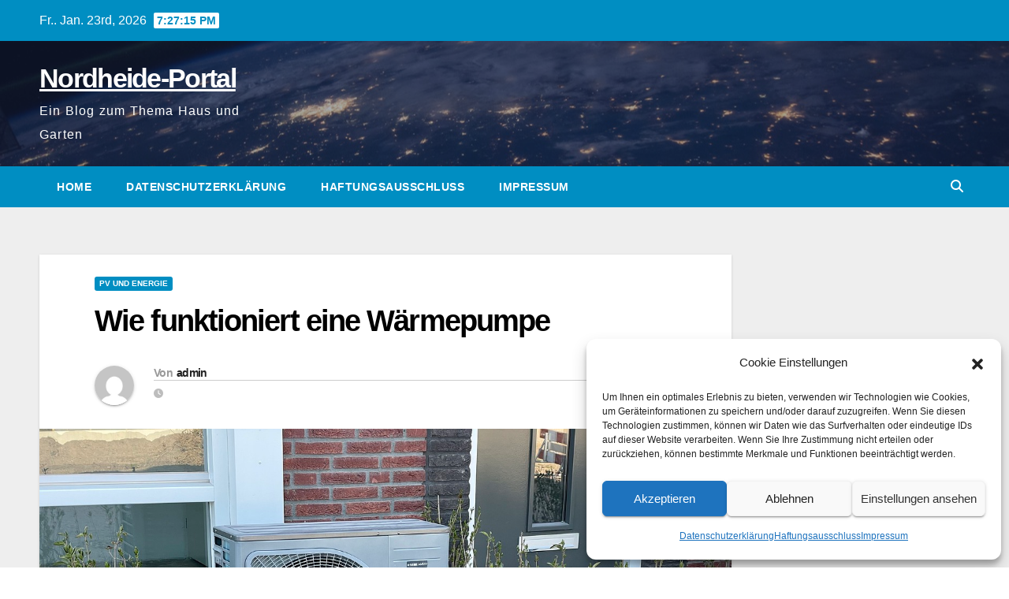

--- FILE ---
content_type: text/html; charset=UTF-8
request_url: https://www.nordheide-portal.de/wie-funktioniert-eine-waermepumpe/
body_size: 18997
content:
<!DOCTYPE html>
<html dir="ltr" lang="de" prefix="og: https://ogp.me/ns#">
<head>
<meta charset="UTF-8">
<meta name="viewport" content="width=device-width, initial-scale=1">
<link rel="profile" href="https://gmpg.org/xfn/11">
<title>Wie funktioniert eine Wärmepumpe - Nordheide-Portal</title>

		<!-- All in One SEO 4.9.3 - aioseo.com -->
	<meta name="description" content="Wärmepumpen sind eine effiziente und umweltfreundliche Technologie zur Bereitstellung von Heizung und Warmwasser in Wohn- und Gewerbegebäuden. Sie nutzen die natürliche Wärmeenergie aus der Umgebungsluft, dem Grundwasser oder dem Erdreich, um Gebäude zu heizen und Warmwasser zu erzeugen." />
	<meta name="robots" content="max-image-preview:large" />
	<meta name="author" content="admin"/>
	<link rel="canonical" href="https://www.nordheide-portal.de/wie-funktioniert-eine-waermepumpe/" />
	<meta name="generator" content="All in One SEO (AIOSEO) 4.9.3" />
		<meta property="og:locale" content="de_DE" />
		<meta property="og:site_name" content="Nordheide-Portal - Ein Blog zum Thema Haus und Garten" />
		<meta property="og:type" content="article" />
		<meta property="og:title" content="Wie funktioniert eine Wärmepumpe - Nordheide-Portal" />
		<meta property="og:description" content="Wärmepumpen sind eine effiziente und umweltfreundliche Technologie zur Bereitstellung von Heizung und Warmwasser in Wohn- und Gewerbegebäuden. Sie nutzen die natürliche Wärmeenergie aus der Umgebungsluft, dem Grundwasser oder dem Erdreich, um Gebäude zu heizen und Warmwasser zu erzeugen." />
		<meta property="og:url" content="https://www.nordheide-portal.de/wie-funktioniert-eine-waermepumpe/" />
		<meta property="article:published_time" content="2023-11-01T11:14:07+00:00" />
		<meta property="article:modified_time" content="2023-11-01T11:14:10+00:00" />
		<meta name="twitter:card" content="summary_large_image" />
		<meta name="twitter:title" content="Wie funktioniert eine Wärmepumpe - Nordheide-Portal" />
		<meta name="twitter:description" content="Wärmepumpen sind eine effiziente und umweltfreundliche Technologie zur Bereitstellung von Heizung und Warmwasser in Wohn- und Gewerbegebäuden. Sie nutzen die natürliche Wärmeenergie aus der Umgebungsluft, dem Grundwasser oder dem Erdreich, um Gebäude zu heizen und Warmwasser zu erzeugen." />
		<script type="application/ld+json" class="aioseo-schema">
			{"@context":"https:\/\/schema.org","@graph":[{"@type":"BlogPosting","@id":"https:\/\/www.nordheide-portal.de\/wie-funktioniert-eine-waermepumpe\/#blogposting","name":"Wie funktioniert eine W\u00e4rmepumpe - Nordheide-Portal","headline":"Wie funktioniert eine W\u00e4rmepumpe","author":{"@id":"https:\/\/www.nordheide-portal.de\/author\/admin\/#author"},"publisher":{"@id":"https:\/\/www.nordheide-portal.de\/#organization"},"image":{"@type":"ImageObject","url":"https:\/\/www.nordheide-portal.de\/wp-content\/uploads\/2023\/11\/heat-pump-6209793_1280-1.jpg","width":1280,"height":960},"datePublished":"2023-11-01T12:14:07+01:00","dateModified":"2023-11-01T12:14:10+01:00","inLanguage":"de-DE","mainEntityOfPage":{"@id":"https:\/\/www.nordheide-portal.de\/wie-funktioniert-eine-waermepumpe\/#webpage"},"isPartOf":{"@id":"https:\/\/www.nordheide-portal.de\/wie-funktioniert-eine-waermepumpe\/#webpage"},"articleSection":"PV und Energie"},{"@type":"BreadcrumbList","@id":"https:\/\/www.nordheide-portal.de\/wie-funktioniert-eine-waermepumpe\/#breadcrumblist","itemListElement":[{"@type":"ListItem","@id":"https:\/\/www.nordheide-portal.de#listItem","position":1,"name":"Home","item":"https:\/\/www.nordheide-portal.de","nextItem":{"@type":"ListItem","@id":"https:\/\/www.nordheide-portal.de\/category\/pv-und-energie\/#listItem","name":"PV und Energie"}},{"@type":"ListItem","@id":"https:\/\/www.nordheide-portal.de\/category\/pv-und-energie\/#listItem","position":2,"name":"PV und Energie","item":"https:\/\/www.nordheide-portal.de\/category\/pv-und-energie\/","nextItem":{"@type":"ListItem","@id":"https:\/\/www.nordheide-portal.de\/wie-funktioniert-eine-waermepumpe\/#listItem","name":"Wie funktioniert eine W\u00e4rmepumpe"},"previousItem":{"@type":"ListItem","@id":"https:\/\/www.nordheide-portal.de#listItem","name":"Home"}},{"@type":"ListItem","@id":"https:\/\/www.nordheide-portal.de\/wie-funktioniert-eine-waermepumpe\/#listItem","position":3,"name":"Wie funktioniert eine W\u00e4rmepumpe","previousItem":{"@type":"ListItem","@id":"https:\/\/www.nordheide-portal.de\/category\/pv-und-energie\/#listItem","name":"PV und Energie"}}]},{"@type":"Organization","@id":"https:\/\/www.nordheide-portal.de\/#organization","name":"Nordheide-Portal","description":"Ein Blog zum Thema Haus und Garten","url":"https:\/\/www.nordheide-portal.de\/"},{"@type":"Person","@id":"https:\/\/www.nordheide-portal.de\/author\/admin\/#author","url":"https:\/\/www.nordheide-portal.de\/author\/admin\/","name":"admin","image":{"@type":"ImageObject","@id":"https:\/\/www.nordheide-portal.de\/wie-funktioniert-eine-waermepumpe\/#authorImage","url":"https:\/\/secure.gravatar.com\/avatar\/614d5d446dd7042b394a17c27fddf6edbb360974d252d1b7dd461e2a213c42af?s=96&d=mm&r=g","width":96,"height":96,"caption":"admin"}},{"@type":"WebPage","@id":"https:\/\/www.nordheide-portal.de\/wie-funktioniert-eine-waermepumpe\/#webpage","url":"https:\/\/www.nordheide-portal.de\/wie-funktioniert-eine-waermepumpe\/","name":"Wie funktioniert eine W\u00e4rmepumpe - Nordheide-Portal","description":"W\u00e4rmepumpen sind eine effiziente und umweltfreundliche Technologie zur Bereitstellung von Heizung und Warmwasser in Wohn- und Gewerbegeb\u00e4uden. Sie nutzen die nat\u00fcrliche W\u00e4rmeenergie aus der Umgebungsluft, dem Grundwasser oder dem Erdreich, um Geb\u00e4ude zu heizen und Warmwasser zu erzeugen.","inLanguage":"de-DE","isPartOf":{"@id":"https:\/\/www.nordheide-portal.de\/#website"},"breadcrumb":{"@id":"https:\/\/www.nordheide-portal.de\/wie-funktioniert-eine-waermepumpe\/#breadcrumblist"},"author":{"@id":"https:\/\/www.nordheide-portal.de\/author\/admin\/#author"},"creator":{"@id":"https:\/\/www.nordheide-portal.de\/author\/admin\/#author"},"image":{"@type":"ImageObject","url":"https:\/\/www.nordheide-portal.de\/wp-content\/uploads\/2023\/11\/heat-pump-6209793_1280-1.jpg","@id":"https:\/\/www.nordheide-portal.de\/wie-funktioniert-eine-waermepumpe\/#mainImage","width":1280,"height":960},"primaryImageOfPage":{"@id":"https:\/\/www.nordheide-portal.de\/wie-funktioniert-eine-waermepumpe\/#mainImage"},"datePublished":"2023-11-01T12:14:07+01:00","dateModified":"2023-11-01T12:14:10+01:00"},{"@type":"WebSite","@id":"https:\/\/www.nordheide-portal.de\/#website","url":"https:\/\/www.nordheide-portal.de\/","name":"Nordheide-Portal","description":"Ein Blog zum Thema Haus und Garten","inLanguage":"de-DE","publisher":{"@id":"https:\/\/www.nordheide-portal.de\/#organization"}}]}
		</script>
		<!-- All in One SEO -->

<link rel='dns-prefetch' href='//fonts.googleapis.com' />
<link rel="alternate" type="application/rss+xml" title="Nordheide-Portal &raquo; Feed" href="https://www.nordheide-portal.de/feed/" />
<link rel="alternate" type="application/rss+xml" title="Nordheide-Portal &raquo; Kommentar-Feed" href="https://www.nordheide-portal.de/comments/feed/" />
<link rel="alternate" title="oEmbed (JSON)" type="application/json+oembed" href="https://www.nordheide-portal.de/wp-json/oembed/1.0/embed?url=https%3A%2F%2Fwww.nordheide-portal.de%2Fwie-funktioniert-eine-waermepumpe%2F" />
<link rel="alternate" title="oEmbed (XML)" type="text/xml+oembed" href="https://www.nordheide-portal.de/wp-json/oembed/1.0/embed?url=https%3A%2F%2Fwww.nordheide-portal.de%2Fwie-funktioniert-eine-waermepumpe%2F&#038;format=xml" />
<style id='wp-img-auto-sizes-contain-inline-css'>
img:is([sizes=auto i],[sizes^="auto," i]){contain-intrinsic-size:3000px 1500px}
/*# sourceURL=wp-img-auto-sizes-contain-inline-css */
</style>
<style id='wp-emoji-styles-inline-css'>

	img.wp-smiley, img.emoji {
		display: inline !important;
		border: none !important;
		box-shadow: none !important;
		height: 1em !important;
		width: 1em !important;
		margin: 0 0.07em !important;
		vertical-align: -0.1em !important;
		background: none !important;
		padding: 0 !important;
	}
/*# sourceURL=wp-emoji-styles-inline-css */
</style>
<style id='wp-block-library-inline-css'>
:root{--wp-block-synced-color:#7a00df;--wp-block-synced-color--rgb:122,0,223;--wp-bound-block-color:var(--wp-block-synced-color);--wp-editor-canvas-background:#ddd;--wp-admin-theme-color:#007cba;--wp-admin-theme-color--rgb:0,124,186;--wp-admin-theme-color-darker-10:#006ba1;--wp-admin-theme-color-darker-10--rgb:0,107,160.5;--wp-admin-theme-color-darker-20:#005a87;--wp-admin-theme-color-darker-20--rgb:0,90,135;--wp-admin-border-width-focus:2px}@media (min-resolution:192dpi){:root{--wp-admin-border-width-focus:1.5px}}.wp-element-button{cursor:pointer}:root .has-very-light-gray-background-color{background-color:#eee}:root .has-very-dark-gray-background-color{background-color:#313131}:root .has-very-light-gray-color{color:#eee}:root .has-very-dark-gray-color{color:#313131}:root .has-vivid-green-cyan-to-vivid-cyan-blue-gradient-background{background:linear-gradient(135deg,#00d084,#0693e3)}:root .has-purple-crush-gradient-background{background:linear-gradient(135deg,#34e2e4,#4721fb 50%,#ab1dfe)}:root .has-hazy-dawn-gradient-background{background:linear-gradient(135deg,#faaca8,#dad0ec)}:root .has-subdued-olive-gradient-background{background:linear-gradient(135deg,#fafae1,#67a671)}:root .has-atomic-cream-gradient-background{background:linear-gradient(135deg,#fdd79a,#004a59)}:root .has-nightshade-gradient-background{background:linear-gradient(135deg,#330968,#31cdcf)}:root .has-midnight-gradient-background{background:linear-gradient(135deg,#020381,#2874fc)}:root{--wp--preset--font-size--normal:16px;--wp--preset--font-size--huge:42px}.has-regular-font-size{font-size:1em}.has-larger-font-size{font-size:2.625em}.has-normal-font-size{font-size:var(--wp--preset--font-size--normal)}.has-huge-font-size{font-size:var(--wp--preset--font-size--huge)}.has-text-align-center{text-align:center}.has-text-align-left{text-align:left}.has-text-align-right{text-align:right}.has-fit-text{white-space:nowrap!important}#end-resizable-editor-section{display:none}.aligncenter{clear:both}.items-justified-left{justify-content:flex-start}.items-justified-center{justify-content:center}.items-justified-right{justify-content:flex-end}.items-justified-space-between{justify-content:space-between}.screen-reader-text{border:0;clip-path:inset(50%);height:1px;margin:-1px;overflow:hidden;padding:0;position:absolute;width:1px;word-wrap:normal!important}.screen-reader-text:focus{background-color:#ddd;clip-path:none;color:#444;display:block;font-size:1em;height:auto;left:5px;line-height:normal;padding:15px 23px 14px;text-decoration:none;top:5px;width:auto;z-index:100000}html :where(.has-border-color){border-style:solid}html :where([style*=border-top-color]){border-top-style:solid}html :where([style*=border-right-color]){border-right-style:solid}html :where([style*=border-bottom-color]){border-bottom-style:solid}html :where([style*=border-left-color]){border-left-style:solid}html :where([style*=border-width]){border-style:solid}html :where([style*=border-top-width]){border-top-style:solid}html :where([style*=border-right-width]){border-right-style:solid}html :where([style*=border-bottom-width]){border-bottom-style:solid}html :where([style*=border-left-width]){border-left-style:solid}html :where(img[class*=wp-image-]){height:auto;max-width:100%}:where(figure){margin:0 0 1em}html :where(.is-position-sticky){--wp-admin--admin-bar--position-offset:var(--wp-admin--admin-bar--height,0px)}@media screen and (max-width:600px){html :where(.is-position-sticky){--wp-admin--admin-bar--position-offset:0px}}

/*# sourceURL=wp-block-library-inline-css */
</style><style id='wp-block-heading-inline-css'>
h1:where(.wp-block-heading).has-background,h2:where(.wp-block-heading).has-background,h3:where(.wp-block-heading).has-background,h4:where(.wp-block-heading).has-background,h5:where(.wp-block-heading).has-background,h6:where(.wp-block-heading).has-background{padding:1.25em 2.375em}h1.has-text-align-left[style*=writing-mode]:where([style*=vertical-lr]),h1.has-text-align-right[style*=writing-mode]:where([style*=vertical-rl]),h2.has-text-align-left[style*=writing-mode]:where([style*=vertical-lr]),h2.has-text-align-right[style*=writing-mode]:where([style*=vertical-rl]),h3.has-text-align-left[style*=writing-mode]:where([style*=vertical-lr]),h3.has-text-align-right[style*=writing-mode]:where([style*=vertical-rl]),h4.has-text-align-left[style*=writing-mode]:where([style*=vertical-lr]),h4.has-text-align-right[style*=writing-mode]:where([style*=vertical-rl]),h5.has-text-align-left[style*=writing-mode]:where([style*=vertical-lr]),h5.has-text-align-right[style*=writing-mode]:where([style*=vertical-rl]),h6.has-text-align-left[style*=writing-mode]:where([style*=vertical-lr]),h6.has-text-align-right[style*=writing-mode]:where([style*=vertical-rl]){rotate:180deg}
/*# sourceURL=https://www.nordheide-portal.de/wp-includes/blocks/heading/style.min.css */
</style>
<style id='wp-block-list-inline-css'>
ol,ul{box-sizing:border-box}:root :where(.wp-block-list.has-background){padding:1.25em 2.375em}
/*# sourceURL=https://www.nordheide-portal.de/wp-includes/blocks/list/style.min.css */
</style>
<style id='wp-block-paragraph-inline-css'>
.is-small-text{font-size:.875em}.is-regular-text{font-size:1em}.is-large-text{font-size:2.25em}.is-larger-text{font-size:3em}.has-drop-cap:not(:focus):first-letter{float:left;font-size:8.4em;font-style:normal;font-weight:100;line-height:.68;margin:.05em .1em 0 0;text-transform:uppercase}body.rtl .has-drop-cap:not(:focus):first-letter{float:none;margin-left:.1em}p.has-drop-cap.has-background{overflow:hidden}:root :where(p.has-background){padding:1.25em 2.375em}:where(p.has-text-color:not(.has-link-color)) a{color:inherit}p.has-text-align-left[style*="writing-mode:vertical-lr"],p.has-text-align-right[style*="writing-mode:vertical-rl"]{rotate:180deg}
/*# sourceURL=https://www.nordheide-portal.de/wp-includes/blocks/paragraph/style.min.css */
</style>
<style id='global-styles-inline-css'>
:root{--wp--preset--aspect-ratio--square: 1;--wp--preset--aspect-ratio--4-3: 4/3;--wp--preset--aspect-ratio--3-4: 3/4;--wp--preset--aspect-ratio--3-2: 3/2;--wp--preset--aspect-ratio--2-3: 2/3;--wp--preset--aspect-ratio--16-9: 16/9;--wp--preset--aspect-ratio--9-16: 9/16;--wp--preset--color--black: #000000;--wp--preset--color--cyan-bluish-gray: #abb8c3;--wp--preset--color--white: #ffffff;--wp--preset--color--pale-pink: #f78da7;--wp--preset--color--vivid-red: #cf2e2e;--wp--preset--color--luminous-vivid-orange: #ff6900;--wp--preset--color--luminous-vivid-amber: #fcb900;--wp--preset--color--light-green-cyan: #7bdcb5;--wp--preset--color--vivid-green-cyan: #00d084;--wp--preset--color--pale-cyan-blue: #8ed1fc;--wp--preset--color--vivid-cyan-blue: #0693e3;--wp--preset--color--vivid-purple: #9b51e0;--wp--preset--gradient--vivid-cyan-blue-to-vivid-purple: linear-gradient(135deg,rgb(6,147,227) 0%,rgb(155,81,224) 100%);--wp--preset--gradient--light-green-cyan-to-vivid-green-cyan: linear-gradient(135deg,rgb(122,220,180) 0%,rgb(0,208,130) 100%);--wp--preset--gradient--luminous-vivid-amber-to-luminous-vivid-orange: linear-gradient(135deg,rgb(252,185,0) 0%,rgb(255,105,0) 100%);--wp--preset--gradient--luminous-vivid-orange-to-vivid-red: linear-gradient(135deg,rgb(255,105,0) 0%,rgb(207,46,46) 100%);--wp--preset--gradient--very-light-gray-to-cyan-bluish-gray: linear-gradient(135deg,rgb(238,238,238) 0%,rgb(169,184,195) 100%);--wp--preset--gradient--cool-to-warm-spectrum: linear-gradient(135deg,rgb(74,234,220) 0%,rgb(151,120,209) 20%,rgb(207,42,186) 40%,rgb(238,44,130) 60%,rgb(251,105,98) 80%,rgb(254,248,76) 100%);--wp--preset--gradient--blush-light-purple: linear-gradient(135deg,rgb(255,206,236) 0%,rgb(152,150,240) 100%);--wp--preset--gradient--blush-bordeaux: linear-gradient(135deg,rgb(254,205,165) 0%,rgb(254,45,45) 50%,rgb(107,0,62) 100%);--wp--preset--gradient--luminous-dusk: linear-gradient(135deg,rgb(255,203,112) 0%,rgb(199,81,192) 50%,rgb(65,88,208) 100%);--wp--preset--gradient--pale-ocean: linear-gradient(135deg,rgb(255,245,203) 0%,rgb(182,227,212) 50%,rgb(51,167,181) 100%);--wp--preset--gradient--electric-grass: linear-gradient(135deg,rgb(202,248,128) 0%,rgb(113,206,126) 100%);--wp--preset--gradient--midnight: linear-gradient(135deg,rgb(2,3,129) 0%,rgb(40,116,252) 100%);--wp--preset--font-size--small: 13px;--wp--preset--font-size--medium: 20px;--wp--preset--font-size--large: 36px;--wp--preset--font-size--x-large: 42px;--wp--preset--spacing--20: 0.44rem;--wp--preset--spacing--30: 0.67rem;--wp--preset--spacing--40: 1rem;--wp--preset--spacing--50: 1.5rem;--wp--preset--spacing--60: 2.25rem;--wp--preset--spacing--70: 3.38rem;--wp--preset--spacing--80: 5.06rem;--wp--preset--shadow--natural: 6px 6px 9px rgba(0, 0, 0, 0.2);--wp--preset--shadow--deep: 12px 12px 50px rgba(0, 0, 0, 0.4);--wp--preset--shadow--sharp: 6px 6px 0px rgba(0, 0, 0, 0.2);--wp--preset--shadow--outlined: 6px 6px 0px -3px rgb(255, 255, 255), 6px 6px rgb(0, 0, 0);--wp--preset--shadow--crisp: 6px 6px 0px rgb(0, 0, 0);}:where(.is-layout-flex){gap: 0.5em;}:where(.is-layout-grid){gap: 0.5em;}body .is-layout-flex{display: flex;}.is-layout-flex{flex-wrap: wrap;align-items: center;}.is-layout-flex > :is(*, div){margin: 0;}body .is-layout-grid{display: grid;}.is-layout-grid > :is(*, div){margin: 0;}:where(.wp-block-columns.is-layout-flex){gap: 2em;}:where(.wp-block-columns.is-layout-grid){gap: 2em;}:where(.wp-block-post-template.is-layout-flex){gap: 1.25em;}:where(.wp-block-post-template.is-layout-grid){gap: 1.25em;}.has-black-color{color: var(--wp--preset--color--black) !important;}.has-cyan-bluish-gray-color{color: var(--wp--preset--color--cyan-bluish-gray) !important;}.has-white-color{color: var(--wp--preset--color--white) !important;}.has-pale-pink-color{color: var(--wp--preset--color--pale-pink) !important;}.has-vivid-red-color{color: var(--wp--preset--color--vivid-red) !important;}.has-luminous-vivid-orange-color{color: var(--wp--preset--color--luminous-vivid-orange) !important;}.has-luminous-vivid-amber-color{color: var(--wp--preset--color--luminous-vivid-amber) !important;}.has-light-green-cyan-color{color: var(--wp--preset--color--light-green-cyan) !important;}.has-vivid-green-cyan-color{color: var(--wp--preset--color--vivid-green-cyan) !important;}.has-pale-cyan-blue-color{color: var(--wp--preset--color--pale-cyan-blue) !important;}.has-vivid-cyan-blue-color{color: var(--wp--preset--color--vivid-cyan-blue) !important;}.has-vivid-purple-color{color: var(--wp--preset--color--vivid-purple) !important;}.has-black-background-color{background-color: var(--wp--preset--color--black) !important;}.has-cyan-bluish-gray-background-color{background-color: var(--wp--preset--color--cyan-bluish-gray) !important;}.has-white-background-color{background-color: var(--wp--preset--color--white) !important;}.has-pale-pink-background-color{background-color: var(--wp--preset--color--pale-pink) !important;}.has-vivid-red-background-color{background-color: var(--wp--preset--color--vivid-red) !important;}.has-luminous-vivid-orange-background-color{background-color: var(--wp--preset--color--luminous-vivid-orange) !important;}.has-luminous-vivid-amber-background-color{background-color: var(--wp--preset--color--luminous-vivid-amber) !important;}.has-light-green-cyan-background-color{background-color: var(--wp--preset--color--light-green-cyan) !important;}.has-vivid-green-cyan-background-color{background-color: var(--wp--preset--color--vivid-green-cyan) !important;}.has-pale-cyan-blue-background-color{background-color: var(--wp--preset--color--pale-cyan-blue) !important;}.has-vivid-cyan-blue-background-color{background-color: var(--wp--preset--color--vivid-cyan-blue) !important;}.has-vivid-purple-background-color{background-color: var(--wp--preset--color--vivid-purple) !important;}.has-black-border-color{border-color: var(--wp--preset--color--black) !important;}.has-cyan-bluish-gray-border-color{border-color: var(--wp--preset--color--cyan-bluish-gray) !important;}.has-white-border-color{border-color: var(--wp--preset--color--white) !important;}.has-pale-pink-border-color{border-color: var(--wp--preset--color--pale-pink) !important;}.has-vivid-red-border-color{border-color: var(--wp--preset--color--vivid-red) !important;}.has-luminous-vivid-orange-border-color{border-color: var(--wp--preset--color--luminous-vivid-orange) !important;}.has-luminous-vivid-amber-border-color{border-color: var(--wp--preset--color--luminous-vivid-amber) !important;}.has-light-green-cyan-border-color{border-color: var(--wp--preset--color--light-green-cyan) !important;}.has-vivid-green-cyan-border-color{border-color: var(--wp--preset--color--vivid-green-cyan) !important;}.has-pale-cyan-blue-border-color{border-color: var(--wp--preset--color--pale-cyan-blue) !important;}.has-vivid-cyan-blue-border-color{border-color: var(--wp--preset--color--vivid-cyan-blue) !important;}.has-vivid-purple-border-color{border-color: var(--wp--preset--color--vivid-purple) !important;}.has-vivid-cyan-blue-to-vivid-purple-gradient-background{background: var(--wp--preset--gradient--vivid-cyan-blue-to-vivid-purple) !important;}.has-light-green-cyan-to-vivid-green-cyan-gradient-background{background: var(--wp--preset--gradient--light-green-cyan-to-vivid-green-cyan) !important;}.has-luminous-vivid-amber-to-luminous-vivid-orange-gradient-background{background: var(--wp--preset--gradient--luminous-vivid-amber-to-luminous-vivid-orange) !important;}.has-luminous-vivid-orange-to-vivid-red-gradient-background{background: var(--wp--preset--gradient--luminous-vivid-orange-to-vivid-red) !important;}.has-very-light-gray-to-cyan-bluish-gray-gradient-background{background: var(--wp--preset--gradient--very-light-gray-to-cyan-bluish-gray) !important;}.has-cool-to-warm-spectrum-gradient-background{background: var(--wp--preset--gradient--cool-to-warm-spectrum) !important;}.has-blush-light-purple-gradient-background{background: var(--wp--preset--gradient--blush-light-purple) !important;}.has-blush-bordeaux-gradient-background{background: var(--wp--preset--gradient--blush-bordeaux) !important;}.has-luminous-dusk-gradient-background{background: var(--wp--preset--gradient--luminous-dusk) !important;}.has-pale-ocean-gradient-background{background: var(--wp--preset--gradient--pale-ocean) !important;}.has-electric-grass-gradient-background{background: var(--wp--preset--gradient--electric-grass) !important;}.has-midnight-gradient-background{background: var(--wp--preset--gradient--midnight) !important;}.has-small-font-size{font-size: var(--wp--preset--font-size--small) !important;}.has-medium-font-size{font-size: var(--wp--preset--font-size--medium) !important;}.has-large-font-size{font-size: var(--wp--preset--font-size--large) !important;}.has-x-large-font-size{font-size: var(--wp--preset--font-size--x-large) !important;}
/*# sourceURL=global-styles-inline-css */
</style>

<style id='classic-theme-styles-inline-css'>
/*! This file is auto-generated */
.wp-block-button__link{color:#fff;background-color:#32373c;border-radius:9999px;box-shadow:none;text-decoration:none;padding:calc(.667em + 2px) calc(1.333em + 2px);font-size:1.125em}.wp-block-file__button{background:#32373c;color:#fff;text-decoration:none}
/*# sourceURL=/wp-includes/css/classic-themes.min.css */
</style>
<link rel='stylesheet' id='cmplz-general-css' href='https://www.nordheide-portal.de/wp-content/plugins/complianz-gdpr/assets/css/cookieblocker.min.css?ver=1714469532' media='all' />
<link data-service="google-fonts" data-category="marketing" rel='stylesheet' id='newsup-fonts-css' data-href='//fonts.googleapis.com/css?family=Montserrat%3A400%2C500%2C700%2C800%7CWork%2BSans%3A300%2C400%2C500%2C600%2C700%2C800%2C900%26display%3Dswap&#038;subset=latin%2Clatin-ext' media='all' />
<link rel='stylesheet' id='bootstrap-css' href='https://www.nordheide-portal.de/wp-content/themes/newsup/css/bootstrap.css?ver=6.9' media='all' />
<link rel='stylesheet' id='newsup-style-css' href='https://www.nordheide-portal.de/wp-content/themes/news-live/style.css?ver=6.9' media='all' />
<link rel='stylesheet' id='font-awesome-5-all-css' href='https://www.nordheide-portal.de/wp-content/themes/newsup/css/font-awesome/css/all.min.css?ver=6.9' media='all' />
<link rel='stylesheet' id='font-awesome-4-shim-css' href='https://www.nordheide-portal.de/wp-content/themes/newsup/css/font-awesome/css/v4-shims.min.css?ver=6.9' media='all' />
<link rel='stylesheet' id='owl-carousel-css' href='https://www.nordheide-portal.de/wp-content/themes/newsup/css/owl.carousel.css?ver=6.9' media='all' />
<link rel='stylesheet' id='smartmenus-css' href='https://www.nordheide-portal.de/wp-content/themes/newsup/css/jquery.smartmenus.bootstrap.css?ver=6.9' media='all' />
<link rel='stylesheet' id='newsup-custom-css-css' href='https://www.nordheide-portal.de/wp-content/themes/newsup/inc/ansar/customize/css/customizer.css?ver=1.0' media='all' />
<link rel='stylesheet' id='newsup-style-parent-css' href='https://www.nordheide-portal.de/wp-content/themes/newsup/style.css?ver=6.9' media='all' />
<link rel='stylesheet' id='newslive-style-css' href='https://www.nordheide-portal.de/wp-content/themes/news-live/style.css?ver=1.0' media='all' />
<link rel='stylesheet' id='newslive-default-css-css' href='https://www.nordheide-portal.de/wp-content/themes/news-live/css/colors/default.css?ver=6.9' media='all' />
<script src="https://www.nordheide-portal.de/wp-includes/js/jquery/jquery.min.js?ver=3.7.1" id="jquery-core-js"></script>
<script src="https://www.nordheide-portal.de/wp-includes/js/jquery/jquery-migrate.min.js?ver=3.4.1" id="jquery-migrate-js"></script>
<script src="https://www.nordheide-portal.de/wp-content/themes/newsup/js/navigation.js?ver=6.9" id="newsup-navigation-js"></script>
<script src="https://www.nordheide-portal.de/wp-content/themes/newsup/js/bootstrap.js?ver=6.9" id="bootstrap-js"></script>
<script src="https://www.nordheide-portal.de/wp-content/themes/newsup/js/owl.carousel.min.js?ver=6.9" id="owl-carousel-min-js"></script>
<script src="https://www.nordheide-portal.de/wp-content/themes/newsup/js/jquery.smartmenus.js?ver=6.9" id="smartmenus-js-js"></script>
<script src="https://www.nordheide-portal.de/wp-content/themes/newsup/js/jquery.smartmenus.bootstrap.js?ver=6.9" id="bootstrap-smartmenus-js-js"></script>
<script src="https://www.nordheide-portal.de/wp-content/themes/newsup/js/jquery.marquee.js?ver=6.9" id="newsup-marquee-js-js"></script>
<script src="https://www.nordheide-portal.de/wp-content/themes/newsup/js/main.js?ver=6.9" id="newsup-main-js-js"></script>
<link rel="https://api.w.org/" href="https://www.nordheide-portal.de/wp-json/" /><link rel="alternate" title="JSON" type="application/json" href="https://www.nordheide-portal.de/wp-json/wp/v2/posts/184" /><link rel="EditURI" type="application/rsd+xml" title="RSD" href="https://www.nordheide-portal.de/xmlrpc.php?rsd" />
<meta name="generator" content="WordPress 6.9" />
<link rel='shortlink' href='https://www.nordheide-portal.de/?p=184' />
<script type="text/javascript">
(function(url){
	if(/(?:Chrome\/26\.0\.1410\.63 Safari\/537\.31|WordfenceTestMonBot)/.test(navigator.userAgent)){ return; }
	var addEvent = function(evt, handler) {
		if (window.addEventListener) {
			document.addEventListener(evt, handler, false);
		} else if (window.attachEvent) {
			document.attachEvent('on' + evt, handler);
		}
	};
	var removeEvent = function(evt, handler) {
		if (window.removeEventListener) {
			document.removeEventListener(evt, handler, false);
		} else if (window.detachEvent) {
			document.detachEvent('on' + evt, handler);
		}
	};
	var evts = 'contextmenu dblclick drag dragend dragenter dragleave dragover dragstart drop keydown keypress keyup mousedown mousemove mouseout mouseover mouseup mousewheel scroll'.split(' ');
	var logHuman = function() {
		if (window.wfLogHumanRan) { return; }
		window.wfLogHumanRan = true;
		var wfscr = document.createElement('script');
		wfscr.type = 'text/javascript';
		wfscr.async = true;
		wfscr.src = url + '&r=' + Math.random();
		(document.getElementsByTagName('head')[0]||document.getElementsByTagName('body')[0]).appendChild(wfscr);
		for (var i = 0; i < evts.length; i++) {
			removeEvent(evts[i], logHuman);
		}
	};
	for (var i = 0; i < evts.length; i++) {
		addEvent(evts[i], logHuman);
	}
})('//www.nordheide-portal.de/?wordfence_lh=1&hid=106A32903D85063C112F18068CA99903');
</script>			<style>.cmplz-hidden {
					display: none !important;
				}</style> 
<style type="text/css" id="custom-background-css">
    .wrapper { background-color: #eee; }
</style>
<style type="text/css">.broken_link, a.broken_link {
	text-decoration: line-through;
}</style>    <style type="text/css">
            body .site-title a,
        body .site-description {
            color: ##143745;
        }

        .site-branding-text .site-title a {
                font-size: px;
            }

            @media only screen and (max-width: 640px) {
                .site-branding-text .site-title a {
                    font-size: 40px;

                }
            }

            @media only screen and (max-width: 375px) {
                .site-branding-text .site-title a {
                    font-size: 32px;

                }
            }

        </style>
    </head>
<body data-cmplz=1 class="wp-singular post-template-default single single-post postid-184 single-format-standard wp-embed-responsive wp-theme-newsup wp-child-theme-news-live ta-hide-date-author-in-list" >
<div id="page" class="site">
<a class="skip-link screen-reader-text" href="#content">
Zum Inhalt springen</a>
    <div class="wrapper" id="custom-background-css">
        <header class="mg-headwidget">
            <!--==================== TOP BAR ====================-->

            <div class="mg-head-detail hidden-xs">
    <div class="container-fluid">
        <div class="row">
                        <div class="col-md-6 col-xs-12">
                <ul class="info-left">
                                <li>Fr.. Jan. 23rd, 2026                 <span  id="time" class="time"></span>
                        </li>
                        </ul>

                           </div>


                        <div class="col-md-6 col-xs-12">
                <ul class="mg-social info-right">
                    
                                                                                                                                      
                                      </ul>
            </div>
                    </div>
    </div>
</div>
            <div class="clearfix"></div>
                        <div class="mg-nav-widget-area-back" style='background-image: url("https://www.nordheide-portal.de/wp-content/themes/news-live/images/head-back.jpg" );'>
                        <div class="overlay">
              <div class="inner"  style="background-color:rgba(32,47,91,0.4);" > 
                <div class="container-fluid">
                    <div class="mg-nav-widget-area">
                        <div class="row align-items-center">
                                                      <div class="col-md-3 col-sm-4 text-center-xs">
                                                              <div class="navbar-header">
                                                                <div class="site-branding-text">
                                                                <p class="site-title"> <a href="https://www.nordheide-portal.de/" rel="home">Nordheide-Portal</a></p>
                                                                <p class="site-description">Ein Blog zum Thema Haus und Garten</p>
                                </div>
                                                              </div>
                            </div>
                           
                        </div>
                    </div>
                </div>
              </div>
              </div>
          </div>
    <div class="mg-menu-full">
      <nav class="navbar navbar-expand-lg navbar-wp">
        <div class="container-fluid flex-row">
          
                <!-- Right nav -->
                    <div class="m-header pl-3 ml-auto my-2 my-lg-0 position-relative align-items-center">
                                                <a class="mobilehomebtn" href="https://www.nordheide-portal.de"><span class="fas fa-home"></span></a>
                        
                        <div class="dropdown ml-auto show mg-search-box pr-3">
                            <a class="dropdown-toggle msearch ml-auto" href="#" role="button" id="dropdownMenuLink" data-toggle="dropdown" aria-haspopup="true" aria-expanded="false">
                               <i class="fas fa-search"></i>
                            </a>

                            <div class="dropdown-menu searchinner" aria-labelledby="dropdownMenuLink">
                        <form role="search" method="get" id="searchform" action="https://www.nordheide-portal.de/">
  <div class="input-group">
    <input type="search" class="form-control" placeholder="Suche" value="" name="s" />
    <span class="input-group-btn btn-default">
    <button type="submit" class="btn"> <i class="fas fa-search"></i> </button>
    </span> </div>
</form>                      </div>
                        </div>
                        <!-- navbar-toggle -->
                        <button class="navbar-toggler" type="button" data-toggle="collapse" data-target="#navbar-wp" aria-controls="navbarSupportedContent" aria-expanded="false" aria-label="Navigation umschalten">
                          <i class="fas fa-bars"></i>
                        </button>
                        <!-- /navbar-toggle -->
                    </div>
                    <!-- /Right nav --> 
          
                  <div class="collapse navbar-collapse" id="navbar-wp">
                    <div class="d-md-block">
                  <ul class="nav navbar-nav mr-auto"><li class="nav-item menu-item "><a class="nav-link " href="https://www.nordheide-portal.de/" title="Home">Home</a></li><li class="nav-item menu-item page_item dropdown page-item-6"><a class="nav-link" href="https://www.nordheide-portal.de/datenschutzerklaerung/">Datenschutzerklärung</a></li><li class="nav-item menu-item page_item dropdown page-item-8"><a class="nav-link" href="https://www.nordheide-portal.de/haftungsausschluss/">Haftungsausschluss</a></li><li class="nav-item menu-item page_item dropdown page-item-10"><a class="nav-link" href="https://www.nordheide-portal.de/impressum/">Impressum</a></li></ul>
                </div>    
                  </div>

                <!-- Right nav -->
                    <div class="d-none d-lg-block pl-3 ml-auto my-2 my-lg-0 position-relative align-items-center">
                        <div class="dropdown show mg-search-box pr-2">
                            <a class="dropdown-toggle msearch ml-auto" href="#" role="button" id="dropdownMenuLink" data-toggle="dropdown" aria-haspopup="true" aria-expanded="false">
                               <i class="fas fa-search"></i>
                            </a>

                            <div class="dropdown-menu searchinner" aria-labelledby="dropdownMenuLink">
                        <form role="search" method="get" id="searchform" action="https://www.nordheide-portal.de/">
  <div class="input-group">
    <input type="search" class="form-control" placeholder="Suche" value="" name="s" />
    <span class="input-group-btn btn-default">
    <button type="submit" class="btn"> <i class="fas fa-search"></i> </button>
    </span> </div>
</form>                      </div>
                        </div>
                        
                    </div>
                    <!-- /Right nav -->  
          </div>
      </nav> <!-- /Navigation -->
    </div>
</header>
<div class="clearfix"></div>
 <!-- =========================
     Page Content Section      
============================== -->
<main id="content" class="single-class content">
  <!--container-->
    <div class="container-fluid">
      <!--row-->
        <div class="row">
                  <div class="col-lg-9 col-md-8">
                                <div class="mg-blog-post-box"> 
                    <div class="mg-header">
                        <div class="mg-blog-category"><a class="newsup-categories category-color-1" href="https://www.nordheide-portal.de/category/pv-und-energie/" alt="Alle Beiträge in PV und Energie anzeigen"> 
                                 PV und Energie
                             </a></div>                        <h1 class="title single"> <a title="Permalink zu: Wie funktioniert eine Wärmepumpe">
                            Wie funktioniert eine Wärmepumpe</a>
                        </h1>
                                                <div class="media mg-info-author-block"> 
                                                        <a class="mg-author-pic" href="https://www.nordheide-portal.de/author/admin/"> <img alt='' src='https://secure.gravatar.com/avatar/614d5d446dd7042b394a17c27fddf6edbb360974d252d1b7dd461e2a213c42af?s=150&#038;d=mm&#038;r=g' srcset='https://secure.gravatar.com/avatar/614d5d446dd7042b394a17c27fddf6edbb360974d252d1b7dd461e2a213c42af?s=300&#038;d=mm&#038;r=g 2x' class='avatar avatar-150 photo' height='150' width='150' decoding='async'/> </a>
                                                        <div class="media-body">
                                                            <h4 class="media-heading"><span>Von</span><a href="https://www.nordheide-portal.de/author/admin/">admin</a></h4>
                                                            <span class="mg-blog-date"><i class="fas fa-clock"></i> 
                                                                      </span>
                                                        </div>
                        </div>
                                            </div>
                    <img width="1280" height="960" src="https://www.nordheide-portal.de/wp-content/uploads/2023/11/heat-pump-6209793_1280-1.jpg" class="img-fluid wp-post-image" alt="" decoding="async" fetchpriority="high" srcset="https://www.nordheide-portal.de/wp-content/uploads/2023/11/heat-pump-6209793_1280-1.jpg 1280w, https://www.nordheide-portal.de/wp-content/uploads/2023/11/heat-pump-6209793_1280-1-300x225.jpg 300w, https://www.nordheide-portal.de/wp-content/uploads/2023/11/heat-pump-6209793_1280-1-1024x768.jpg 1024w, https://www.nordheide-portal.de/wp-content/uploads/2023/11/heat-pump-6209793_1280-1-768x576.jpg 768w" sizes="(max-width: 1280px) 100vw, 1280px" />                    <article class="page-content-single small single">
                        
<h1 class="wp-block-heading">Wärmepumpen im Überblick &#8211; Wie sie funktionieren</h1>



<p>Wärmepumpen sind eine effiziente und umweltfreundliche Technologie zur Bereitstellung von Heizung und Warmwasser in Wohn- und Gewerbegebäuden. Sie nutzen die natürliche Wärmeenergie aus der Umgebungsluft, dem Grundwasser oder dem Erdreich, um Gebäude zu heizen und Warmwasser zu erzeugen. In diesem Artikel werden wir einen detaillierten Überblick über Wärmepumpen geben, ihre Funktionsweise erklären und die verschiedenen Arten von Wärmepumpen sowie deren Vor- und Nachteile erörtern.</p>



<h2 class="wp-block-heading">Was ist eine Wärmepumpe?</h2>



<p>Eine Wärmepumpe ist ein technisches Gerät, das Wärme von einem Ort mit niedrigerer Temperatur zu einem Ort mit höherer Temperatur transferiert. Dieser Prozess erfolgt aufgrund des thermodynamischen Prinzips der Wärmeübertragung, bei dem Arbeit aufgewendet wird, um Wärme zu einem höheren Temperaturniveau zu bewegen. Im Falle einer Wärmepumpe wird diese Arbeit in der Regel von einem elektrischen Antrieb geleistet.</p>



<span id="more-184"></span>



<p>Wärmepumpen sind in der Lage, Wärme aus verschiedenen Quellen zu entziehen, darunter:</p>



<h3 class="wp-block-heading">1. Luftwärmepumpen</h3>



<p>Luftwärmepumpen, auch Luft-Luft-Wärmepumpen genannt, entziehen Wärmeenergie aus der Außenluft und verwenden sie zur Raumheizung und Warmwasserbereitung. Sie sind besonders weit verbreitet, da sie einfach zu installieren sind und in den meisten Klimazonen effizient arbeiten können.</p>



<h3 class="wp-block-heading">2. Sole-Wasser-Wärmepumpen</h3>



<p>Diese Art von Wärmepumpe entzieht Wärmeenergie aus dem Erdreich (Boden) oder dem Grundwasser und überträgt sie auf ein Wasser-Glykol-Gemisch, das in einem geschlossenen Kreislauf zirkuliert. Die erzeugte Wärme kann dann zur Heizung oder Warmwasserbereitung genutzt werden.</p>



<h3 class="wp-block-heading">3. Wasser-Wasser-Wärmepumpen</h3>



<p>Wasser-Wasser-Wärmepumpen ziehen Wärme aus einem Wasservorkommen, wie einem Fluss oder einem See, und übertragen sie auf ein Wasser-Glykol-Gemisch im geschlossenen Kreislauf. Diese Wärmepumpen sind besonders effizient, erfordern jedoch einen Zugang zu einem geeigneten Wasserreservoir.</p>



<h3 class="wp-block-heading">4. Hybridwärmepumpen</h3>



<p>Hybridwärmepumpen kombinieren verschiedene Wärmequellen, um die Effizienz zu maximieren. Dies kann beispielsweise eine Kombination aus Luft- und Erdwärme sein. Hybridwärmepumpen passen sich den jeweiligen Umgebungsbedingungen an und bieten eine hohe Flexibilität.</p>



<h2 class="wp-block-heading">Wie funktioniert eine Wärmepumpe?</h2>



<p>Die Funktionsweise einer Wärmepumpe kann am besten anhand des thermodynamischen Kreisprozesses erklärt werden, den sie durchläuft. Der Prozess erfolgt in vier Hauptphasen: Verdampfung, Verdichtung, Kondensation und Expansion. Diese Phasen ermöglichen es der Wärmepumpe, Wärme von einer niedrigeren Temperatur auf eine höhere Temperatur zu heben. Hier ist eine detaillierte Erklärung:</p>



<h3 class="wp-block-heading">1. Verdampfung</h3>



<p>In der Verdampfungsphase wird ein Kältemittel in einem Verdampfer (auch als Verdampfereinheit bezeichnet) aufgenommen. Der Verdampfer ist in Kontakt mit der Quelle der Wärmeenergie, sei es die Außenluft, das Erdreich oder das Grundwasser. Die aufgenommene Wärmeenergie bewirkt, dass das Kältemittel verdampft und in einen gasförmigen Zustand übergeht. Während dieses Vorgangs nimmt das Kältemittel die Wärme aus der Umgebung auf und absorbiert sie.</p>



<h3 class="wp-block-heading">2. Verdichtung</h3>



<p>Das gasförmige Kältemittel wird dann in einen Kompressor geleitet, wo es komprimiert wird. Durch die Kompression erhöht sich der Druck und die Temperatur des Kältemittels erheblich. Dieser Schritt erfordert die Zufuhr von elektrischer Energie, um die Arbeit des Kompressors zu leisten. Das erhöhte Temperaturniveau des Kältemittels ermöglicht es, die Wärme auf ein noch höheres Temperaturniveau zu heben, was für die Raumheizung oder die Warmwasserbereitung erforderlich ist.</p>



<h3 class="wp-block-heading">3. Kondensation</h3>



<p>Das heiße, komprimierte Kältemittel wird nun in einen Kondensator geleitet, der in Kontakt mit dem Heizsystem des Gebäudes steht. In dieser Phase gibt das Kältemittel die aufgenommene Wärmeenergie ab und kondensiert wieder zu einem flüssigen Zustand. Die abgegebene Wärme wird zur Erwärmung des Wassers oder der Luft im Heizsystem verwendet, was dazu führt, dass das Gebäude beheizt wird.</p>



<h3 class="wp-block-heading">4. Expansion</h3>



<p>Nachdem das Kältemittel die Wärme abgegeben hat und wieder in einen flüssigen Zustand übergegangen ist, wird es in einen Expansionsventil geleitet. In dieser Phase wird der Druck des Kältemittels gesenkt, wodurch es sich wieder in den Verdampfer zurückverwandelt und der Kreislauf erneut beginnt. Der Prozess wiederholt sich kontinuierlich, solange die Wärmepumpe in Betrieb ist.</p>



<p>Der Schlüssel zur Effizienz einer Wärmepumpe liegt darin, dass sie mehr Wärmeenergie aus der Umgebung aufnehmen kann, als elektrische Energie benötigt wird, um den Kompressionsprozess durchzuführen. Dieser scheinbare &#8222;Verstärkungseffekt&#8220; macht Wärmepumpen zu einer äußerst effizienten Heiztechnologie.</p>



<h2 class="wp-block-heading">Arten von Wärmepumpen</h2>



<p>Es gibt verschiedene Arten von Wärmepumpen, die sich in Bezug auf die Wärmequelle und die Anwendungsbereiche unterscheiden. Hier sind einige der häufigsten Arten:</p>



<h3 class="wp-block-heading">1. Luft-Luft-Wärmepumpen</h3>



<p>Luft-Luft-Wärmepumpen entziehen Wärmeenergie aus der Außenluft und geben sie in Form von warmer Luft in den Innenraum ab. Diese Art von Wärmepumpe eignet sich hervorragend für die Beheizung von Wohnräumen und ist in vielen Haushalten weit verbreitet. Sie sind einfach zu installieren und erfordern keine aufwändige Infrastruktur wie Erdwärmesonden oder Brunnen.</p>



<h4 class="wp-block-heading">Vorteile von Luft-Luft-Wärmepumpen:</h4>



<ul class="wp-block-list">
<li>Einfache Installation und geringe Installationskosten.</li>



<li>Hohe Flexibilität und einfache Steuerung.</li>



<li>Effizient in gemäßigten Klimazonen.</li>
</ul>



<h4 class="wp-block-heading">Nachteile von Luft-Luft-Wärmepumpen:</h4>



<ul class="wp-block-list">
<li>Effizienz kann bei sehr niedrigen Temperaturen abnehmen.</li>



<li>Geräuschentwicklung durch den Betrieb der Außeneinheit.</li>
</ul>



<h3 class="wp-block-heading">2. Sole-Wasser-Wärmepumpen</h3>



<p>Sole-Wasser-Wärmepumpen nutzen die Wärmeenergie aus dem Erdreich oder dem Grundwasser, um Wasser zu erwärmen, das dann zur Heizung und Warmwasserbereitung verwendet wird. Sie sind besonders effizient und eignen sich gut für den Einsatz in Gebieten mit niedrigeren Temperaturen.</p>



<h4 class="wp-block-heading">Vorteile von Sole-Wasser-Wärmepumpen:</h4>



<ul class="wp-block-list">
<li>Hohe Effizienz auch bei niedrigen Außentemperaturen.</li>



<li>Umweltfreundlich, da sie erneuerbare Wärmequellen nutzen.</li>



<li>Geringerer Energieverbrauch im Vergleich zu konventionellen Heizsystemen.</li>
</ul>



<h4 class="wp-block-heading">Nachteile von Sole-Wasser-Wärmepumpen:</h4>



<ul class="wp-block-list">
<li>Höhere Installationskosten aufgrund der notwendigen Bohrungen oder Brunnen.</li>



<li>Erfordert genügend Platz für den Bau des Erdwärmekollektors.</li>
</ul>



<h3 class="wp-block-heading">3. Wasser-Wasser-Wärmepumpen</h3>



<p>Wasser-Wasser-Wärmepumpen nutzen die Wärmeenergie aus einem Wasserreservoir wie einem Fluss oder einem See. Sie sind äußerst effizient und eignen sich gut für größere Gebäude oder gewerbliche Anwendungen.</p>



<h4 class="wp-block-heading">Vorteile von Wasser-Wasser-Wärmepumpen:</h4>



<ul class="wp-block-list">
<li>Sehr hohe Effizienz und konstante Leistung.</li>



<li>Geeignet für große Heizlasten.</li>



<li>Umweltfreundlich und nachhaltig.</li>
</ul>



<h4 class="wp-block-heading">Nachteile von Wasser-Wasser-Wärmepumpen:</h4>



<ul class="wp-block-list">
<li>Erfordert einen Zugang zu einem geeigneten Wasserreservoir.</li>



<li>Höhere Installationskosten und aufwändige Genehmigungsverfahren.</li>
</ul>



<h3 class="wp-block-heading">4. Hybridwärmepumpen</h3>



<p>Hybridwärmepumpen kombinieren zwei oder mehr Wärmequellen, um die Effizienz zu maximieren. Sie passen sich den wechselnden Umgebungsbedingungen an und bieten eine hohe Flexibilität. Eine häufige Kombination ist die Nutzung von Luft- und Erdwärme.</p>



<h4 class="wp-block-heading">Vorteile von Hybridwärmepumpen:</h4>



<ul class="wp-block-list">
<li>Hohe Effizienz und Anpassungsfähigkeit.</li>



<li>Reduzierter Energieverbrauch.</li>



<li>Vielseitig einsetzbar.</li>
</ul>



<h4 class="wp-block-heading">Nachteile von Hybridwärmepumpen:</h4>



<ul class="wp-block-list">
<li>Komplexere Installation und Steuerung.</li>



<li>Höhere Anschaffungskosten.</li>
</ul>



<h2 class="wp-block-heading">Vorteile von Wärmepumpen</h2>



<p>Wärmepumpen bieten eine Vielzahl von Vorteilen, die sie zu einer attraktiven Option für die Beheizung von Gebäuden machen. Hier sind einige der wichtigsten Vorteile:</p>



<h3 class="wp-block-heading">1. Energieeffizienz</h3>



<p>Wärmepumpen sind äußerst energieeffizient, da sie mehr Wärmeenergie liefern, als für ihren Betrieb benötigt wird. Dies führt zu erheblichen Einsparungen bei den Energiekosten.</p>



<h3 class="wp-block-heading">2. Umweltfreundlichkeit</h3>



<p>Da Wärmepumpen erneuerbare Wärmequellen nutzen, wie die Umgebungsluft, das Erdreich oder das Grundwasser, sind sie umweltfreundlich und tragen zur Reduzierung der Treibhausgasemissionen bei.</p>



<h3 class="wp-block-heading">3. Konstante Leistung</h3>



<p>Wärmepumpen bieten eine konstante Leistung unabhängig von den Außentemperaturen. Dies gewährleistet eine zuverlässige Raumheizung und Warmwasserbereitung das ganze Jahr über.</p>



<h3 class="wp-block-heading">4. Langfristige Investition</h3>



<p>Obwohl die Anschaffungskosten für eine Wärmepumpe höher sein können als für konventionelle Heizsysteme, amortisieren sich die Kosten durch die langfristigen Energieeinsparungen und die Möglichkeit staatlicher Förderungen.</p>



<h3 class="wp-block-heading">5. Vielseitigkeit</h3>



<p>Wärmepumpen sind vielseitig einsetzbar und können in Wohnhäusern, Gewerbegebäuden, Schwimmbädern und anderen Anwendungen eingesetzt werden.</p>



<h2 class="wp-block-heading">Nachteile von Wärmepumpen</h2>



<p>Trotz ihrer vielen Vorteile gibt es auch einige Nachteile, die bei der Entscheidung für eine Wärmepumpe berücksichtigt werden müssen:</p>



<h3 class="wp-block-heading">1. Anschaffungskosten</h3>



<p>Die Anschaffungskosten für eine Wärmepumpe sind in der Regel höher als für konventionelle Heizsysteme. Dies kann einige Hausbesitzer abschrecken, obwohl die langfristigen Einsparungen die anfänglichen Investitionen ausgleichen können.</p>



<h3 class="wp-block-heading">2. Installationsaufwand</h3>



<p>Je nach Art der Wärmepumpe kann die Installation aufwändig sein, insbesondere wenn Bohrungen oder Brunnen für Sole-Wasser-Wärmepumpen erforderlich sind.</p>



<h3 class="wp-block-heading">3. Lärmentwicklung</h3>



<p>Luftwärmepumpen können während des Betriebs Geräusche verursachen, insbesondere die Außeneinheit. Dies kann in Wohngebieten als störend empfunden werden.</p>



<h3 class="wp-block-heading">4. Abhängigkeit von Umgebungsbedingungen</h3>



<p>Die Effizienz von Wärmepumpen kann von den Umgebungsbedingungen abhängen. Bei sehr niedrigen Temperaturen kann die Effizienz abnehmen, insbesondere bei Luft-Luft-Wärmepumpen.</p>



<h2 class="wp-block-heading">Fazit</h2>



<p>Wärmepumpen sind eine effiziente und umweltfreundliche Technologie zur Beheizung von Gebäuden und zur Warmwasserbereitung. Sie nutzen erneuerbare Wärmequellen, um Wärmeenergie zu gewinnen und sie auf ein höheres Temperaturniveau zu heben. Obwohl sie einige Nachteile wie höhere Anschaffungskosten und Installationsaufwand aufweisen, überwiegen die Vorteile.</p>
        <script>
        function pinIt() {
        var e = document.createElement('script');
        e.setAttribute('type','text/javascript');
        e.setAttribute('charset','UTF-8');
        e.setAttribute('src','https://assets.pinterest.com/js/pinmarklet.js?r='+Math.random()*99999999);
        document.body.appendChild(e);
        }
        </script>
        <div class="post-share">
            <div class="post-share-icons cf">
                <a href="https://www.facebook.com/sharer.php?u=https%3A%2F%2Fwww.nordheide-portal.de%2Fwie-funktioniert-eine-waermepumpe%2F" class="link facebook" target="_blank" >
                    <i class="fab fa-facebook"></i>
                </a>
                <a href="https://twitter.com/share?url=https%3A%2F%2Fwww.nordheide-portal.de%2Fwie-funktioniert-eine-waermepumpe%2F&#038;text=Wie%20funktioniert%20eine%20W%C3%A4rmepumpe" class="link x-twitter" target="_blank">
                    <i class="fa-brands fa-x-twitter"></i>
                </a>
                <a href="/cdn-cgi/l/email-protection#[base64]" class="link email" target="_blank">
                    <i class="fas fa-envelope"></i>
                </a>
                <a href="https://www.linkedin.com/sharing/share-offsite/?url=https%3A%2F%2Fwww.nordheide-portal.de%2Fwie-funktioniert-eine-waermepumpe%2F&#038;title=Wie%20funktioniert%20eine%20W%C3%A4rmepumpe" class="link linkedin" target="_blank" >
                    <i class="fab fa-linkedin"></i>
                </a>
                <a href="https://telegram.me/share/url?url=https%3A%2F%2Fwww.nordheide-portal.de%2Fwie-funktioniert-eine-waermepumpe%2F&#038;text&#038;title=Wie%20funktioniert%20eine%20W%C3%A4rmepumpe" class="link telegram" target="_blank" >
                    <i class="fab fa-telegram"></i>
                </a>
                <a href="javascript:pinIt();" class="link pinterest">
                    <i class="fab fa-pinterest"></i>
                </a>
                <a class="print-r" href="javascript:window.print()">
                    <i class="fas fa-print"></i>
                </a>  
            </div>
        </div>
                            <div class="clearfix mb-3"></div>
                        
	<nav class="navigation post-navigation" aria-label="Beiträge">
		<h2 class="screen-reader-text">Beitragsnavigation</h2>
		<div class="nav-links"><div class="nav-next"><a href="https://www.nordheide-portal.de/luftwaermepumpen-vs-erdwaermepumpen/" rel="next"><div class="fa fa-angle-double-left"></div><span></span> Luftwärmepumpen vs. Erdwärmepumpen</a></div></div>
	</nav>                                          </article>
                </div>
                        <div class="media mg-info-author-block">
            <a class="mg-author-pic" href="https://www.nordheide-portal.de/author/admin/"><img alt='' src='https://secure.gravatar.com/avatar/614d5d446dd7042b394a17c27fddf6edbb360974d252d1b7dd461e2a213c42af?s=150&#038;d=mm&#038;r=g' srcset='https://secure.gravatar.com/avatar/614d5d446dd7042b394a17c27fddf6edbb360974d252d1b7dd461e2a213c42af?s=300&#038;d=mm&#038;r=g 2x' class='avatar avatar-150 photo' height='150' width='150' loading='lazy' decoding='async'/></a>
                <div class="media-body">
                  <h4 class="media-heading">Von <a href ="https://www.nordheide-portal.de/author/admin/">admin</a></h4>
                  <p></p>
                </div>
            </div>
                <div class="mg-featured-slider p-3 mb-4">
            <!--Start mg-realated-slider -->
            <!-- mg-sec-title -->
            <div class="mg-sec-title">
                <h4>Ähnliche Beiträge</h4>
            </div>
            <!-- // mg-sec-title -->
            <div class="row">
                <!-- featured_post -->
                                    <!-- blog -->
                    <div class="col-md-4">
                        <div class="mg-blog-post-3 minh back-img mb-md-0 mb-2" 
                                                style="background-image: url('https://www.nordheide-portal.de/wp-content/uploads/2023/12/solar-4478105_1280.jpg');" >
                            <div class="mg-blog-inner">
                                <div class="mg-blog-category"><a class="newsup-categories category-color-1" href="https://www.nordheide-portal.de/category/pv-und-energie/" alt="Alle Beiträge in PV und Energie anzeigen"> 
                                 PV und Energie
                             </a></div>                                <h4 class="title"> <a href="https://www.nordheide-portal.de/batteriespeicher-in-ihrer-solaranlage/" title="Permalink to: Batteriespeicher in Ihrer Solaranlage">
                                  Batteriespeicher in Ihrer Solaranlage</a>
                                 </h4>
                                <div class="mg-blog-meta"> 
                                                                        <span class="mg-blog-date">
                                        <i class="fas fa-clock"></i>
                                                                              </span>
                                            <a class="auth" href="https://www.nordheide-portal.de/author/admin/">
            <i class="fas fa-user-circle"></i>admin        </a>
     
                                </div>   
                            </div>
                        </div>
                    </div>
                    <!-- blog -->
                                        <!-- blog -->
                    <div class="col-md-4">
                        <div class="mg-blog-post-3 minh back-img mb-md-0 mb-2" 
                                                style="background-image: url('https://www.nordheide-portal.de/wp-content/uploads/2023/11/heat-pump-6209793_1280-5.jpg');" >
                            <div class="mg-blog-inner">
                                <div class="mg-blog-category"><a class="newsup-categories category-color-1" href="https://www.nordheide-portal.de/category/pv-und-energie/" alt="Alle Beiträge in PV und Energie anzeigen"> 
                                 PV und Energie
                             </a></div>                                <h4 class="title"> <a href="https://www.nordheide-portal.de/luftwaermepumpen-vs-erdwaermepumpen/" title="Permalink to: Luftwärmepumpen vs. Erdwärmepumpen">
                                  Luftwärmepumpen vs. Erdwärmepumpen</a>
                                 </h4>
                                <div class="mg-blog-meta"> 
                                                                        <span class="mg-blog-date">
                                        <i class="fas fa-clock"></i>
                                                                              </span>
                                            <a class="auth" href="https://www.nordheide-portal.de/author/admin/">
            <i class="fas fa-user-circle"></i>admin        </a>
     
                                </div>   
                            </div>
                        </div>
                    </div>
                    <!-- blog -->
                                </div> 
        </div>
        <!--End mg-realated-slider -->
                </div>
        <aside class="col-lg-3 col-md-4">
                        </aside>
        </div>
      <!--row-->
    </div>
  <!--container-->
</main>
  <div class="container-fluid mr-bot40 mg-posts-sec-inner">
        <div class="missed-inner">
        <div class="row">
                        <div class="col-md-12">
                <div class="mg-sec-title">
                    <!-- mg-sec-title -->
                    <h4>You missed</h4>
                </div>
            </div>
                            <!--col-md-3-->
                <div class="col-md-3 col-sm-6 pulse animated">
               <div class="mg-blog-post-3 minh back-img" 
                                                        style="background-image: url('https://www.nordheide-portal.de/wp-content/uploads/2024/02/water-290206_1280-2.jpg');" >
                            <a class="link-div" href="https://www.nordheide-portal.de/energetisiertes-wasser-nur-glaube-oder-realitaet/"></a>
                    <div class="mg-blog-inner">
                      <div class="mg-blog-category">
                      <div class="mg-blog-category"><a class="newsup-categories category-color-1" href="https://www.nordheide-portal.de/category/familie/" alt="Alle Beiträge in Familie anzeigen"> 
                                 Familie
                             </a></div>                      </div>
                      <h4 class="title"> <a href="https://www.nordheide-portal.de/energetisiertes-wasser-nur-glaube-oder-realitaet/" title="Permalink to: Energetisiertes Wasser &#8211; Nur Glaube oder Realität"> Energetisiertes Wasser &#8211; Nur Glaube oder Realität</a> </h4>
                              <div class="mg-blog-meta"> 
                    <span class="mg-blog-date"><i class="fas fa-clock"></i>
            <a href="https://www.nordheide-portal.de/2024/02/">
                            </a>
        </span>
            <a class="auth" href="https://www.nordheide-portal.de/author/admin/">
            <i class="fas fa-user-circle"></i>admin        </a>
            </div> 
                        </div>
                </div>
            </div>
            <!--/col-md-3-->
                         <!--col-md-3-->
                <div class="col-md-3 col-sm-6 pulse animated">
               <div class="mg-blog-post-3 minh back-img" 
                                                        style="background-image: url('https://www.nordheide-portal.de/wp-content/uploads/2024/01/42-scaled.jpeg');" >
                            <a class="link-div" href="https://www.nordheide-portal.de/doppelstabmattenzaun-welche-ausfuehrung/"></a>
                    <div class="mg-blog-inner">
                      <div class="mg-blog-category">
                      <div class="mg-blog-category"><a class="newsup-categories category-color-1" href="https://www.nordheide-portal.de/category/garten/" alt="Alle Beiträge in Garten anzeigen"> 
                                 Garten
                             </a></div>                      </div>
                      <h4 class="title"> <a href="https://www.nordheide-portal.de/doppelstabmattenzaun-welche-ausfuehrung/" title="Permalink to: Doppelstabmattenzaun &#8211; Welche Ausführung"> Doppelstabmattenzaun &#8211; Welche Ausführung</a> </h4>
                              <div class="mg-blog-meta"> 
                    <span class="mg-blog-date"><i class="fas fa-clock"></i>
            <a href="https://www.nordheide-portal.de/2024/01/">
                            </a>
        </span>
            <a class="auth" href="https://www.nordheide-portal.de/author/admin/">
            <i class="fas fa-user-circle"></i>admin        </a>
            </div> 
                        </div>
                </div>
            </div>
            <!--/col-md-3-->
                         <!--col-md-3-->
                <div class="col-md-3 col-sm-6 pulse animated">
               <div class="mg-blog-post-3 minh back-img" 
                                                        style="background-image: url('https://www.nordheide-portal.de/wp-content/uploads/2024/01/holiday-home-3322326_1280-2.jpg');" >
                            <a class="link-div" href="https://www.nordheide-portal.de/hausbau-mit-holz/"></a>
                    <div class="mg-blog-inner">
                      <div class="mg-blog-category">
                      <div class="mg-blog-category"><a class="newsup-categories category-color-1" href="https://www.nordheide-portal.de/category/handwerk/" alt="Alle Beiträge in Handwerk anzeigen"> 
                                 Handwerk
                             </a><a class="newsup-categories category-color-1" href="https://www.nordheide-portal.de/category/haus/" alt="Alle Beiträge in Haus anzeigen"> 
                                 Haus
                             </a></div>                      </div>
                      <h4 class="title"> <a href="https://www.nordheide-portal.de/hausbau-mit-holz/" title="Permalink to: Hausbau mit Holz"> Hausbau mit Holz</a> </h4>
                              <div class="mg-blog-meta"> 
                    <span class="mg-blog-date"><i class="fas fa-clock"></i>
            <a href="https://www.nordheide-portal.de/2024/01/">
                            </a>
        </span>
            <a class="auth" href="https://www.nordheide-portal.de/author/admin/">
            <i class="fas fa-user-circle"></i>admin        </a>
            </div> 
                        </div>
                </div>
            </div>
            <!--/col-md-3-->
                         <!--col-md-3-->
                <div class="col-md-3 col-sm-6 pulse animated">
               <div class="mg-blog-post-3 minh back-img" 
                                                        style="background-image: url('https://www.nordheide-portal.de/wp-content/uploads/2023/10/housebuilding-3370969_1280.jpg');" >
                            <a class="link-div" href="https://www.nordheide-portal.de/fehler-beim-hausbau-vermeiden/"></a>
                    <div class="mg-blog-inner">
                      <div class="mg-blog-category">
                      <div class="mg-blog-category"><a class="newsup-categories category-color-1" href="https://www.nordheide-portal.de/category/haus/" alt="Alle Beiträge in Haus anzeigen"> 
                                 Haus
                             </a></div>                      </div>
                      <h4 class="title"> <a href="https://www.nordheide-portal.de/fehler-beim-hausbau-vermeiden/" title="Permalink to: Fehler beim Hausbau vermeiden"> Fehler beim Hausbau vermeiden</a> </h4>
                              <div class="mg-blog-meta"> 
                    <span class="mg-blog-date"><i class="fas fa-clock"></i>
            <a href="https://www.nordheide-portal.de/2023/12/">
                            </a>
        </span>
            <a class="auth" href="https://www.nordheide-portal.de/author/admin/">
            <i class="fas fa-user-circle"></i>admin        </a>
            </div> 
                        </div>
                </div>
            </div>
            <!--/col-md-3-->
                     

                </div>
            </div>
        </div>
<!--==================== FOOTER AREA ====================-->
        <footer> 
            <div class="overlay" style="background-color: ;">
                <!--Start mg-footer-widget-area-->
                                 <!--End mg-footer-widget-area-->
                <!--Start mg-footer-widget-area-->
                <div class="mg-footer-bottom-area">
                    <div class="container-fluid">
                        <div class="divide-line"></div>
                        <div class="row align-items-center">
                            <!--col-md-4-->
                            <div class="col-md-6">
                                                             <div class="site-branding-text">
                              <h1 class="site-title"> <a href="https://www.nordheide-portal.de/" rel="home">Nordheide-Portal</a></h1>
                              <p class="site-description">Ein Blog zum Thema Haus und Garten</p>
                              </div>
                                                          </div>

                             
                            <div class="col-md-6 text-right text-xs">
                                
                            <ul class="mg-social">
                                                                        <a target="_blank" href="">
                                                                        <a target="_blank"  href="">
                                                                         
                                                                 </ul>


                            </div>
                            <!--/col-md-4-->  
                             
                        </div>
                        <!--/row-->
                    </div>
                    <!--/container-->
                </div>
                <!--End mg-footer-widget-area-->

                <div class="mg-footer-copyright">
                    <div class="container-fluid">
                        <div class="row">
                            <div class="col-md-6 text-xs">
                                <p>
                                <a href="https://wordpress.org/">
								Stolz präsentiert von WordPress								</a>
								<span class="sep"> | </span>
								Theme: News Live by <a href="https://themeansar.com/" rel="designer">Themeansar</a>.								</p>
                            </div>



                            <div class="col-md-6 text-right text-xs">
                                <ul class="info-right"><li class="nav-item menu-item "><a class="nav-link " href="https://www.nordheide-portal.de/" title="Home">Home</a></li><li class="nav-item menu-item page_item dropdown page-item-6"><a class="nav-link" href="https://www.nordheide-portal.de/datenschutzerklaerung/">Datenschutzerklärung</a></li><li class="nav-item menu-item page_item dropdown page-item-8"><a class="nav-link" href="https://www.nordheide-portal.de/haftungsausschluss/">Haftungsausschluss</a></li><li class="nav-item menu-item page_item dropdown page-item-10"><a class="nav-link" href="https://www.nordheide-portal.de/impressum/">Impressum</a></li></ul>
                            </div>
                        </div>
                    </div>
                </div>
            </div>
            <!--/overlay-->
        </footer>
        <!--/footer-->
    </div>
    <!--/wrapper-->
    <!--Scroll To Top-->
    <a href="#" class="ta_upscr bounceInup animated"><i class="fa fa-angle-up"></i></a>
    <!--/Scroll To Top-->
<!-- /Scroll To Top -->
<script data-cfasync="false" src="/cdn-cgi/scripts/5c5dd728/cloudflare-static/email-decode.min.js"></script><script type="speculationrules">
{"prefetch":[{"source":"document","where":{"and":[{"href_matches":"/*"},{"not":{"href_matches":["/wp-*.php","/wp-admin/*","/wp-content/uploads/*","/wp-content/*","/wp-content/plugins/*","/wp-content/themes/news-live/*","/wp-content/themes/newsup/*","/*\\?(.+)"]}},{"not":{"selector_matches":"a[rel~=\"nofollow\"]"}},{"not":{"selector_matches":".no-prefetch, .no-prefetch a"}}]},"eagerness":"conservative"}]}
</script>

<!-- Consent Management powered by Complianz | GDPR/CCPA Cookie Consent https://wordpress.org/plugins/complianz-gdpr -->
<div id="cmplz-cookiebanner-container"><div class="cmplz-cookiebanner cmplz-hidden banner-1 akzeptieren optin cmplz-bottom-right cmplz-categories-type-view-preferences" aria-modal="true" data-nosnippet="true" role="dialog" aria-live="polite" aria-labelledby="cmplz-header-1-optin" aria-describedby="cmplz-message-1-optin">
	<div class="cmplz-header">
		<div class="cmplz-logo"></div>
		<div class="cmplz-title" id="cmplz-header-1-optin">Cookie Einstellungen</div>
		<div class="cmplz-close" tabindex="0" role="button" aria-label="Dialog schließen">
			<svg aria-hidden="true" focusable="false" data-prefix="fas" data-icon="times" class="svg-inline--fa fa-times fa-w-11" role="img" xmlns="http://www.w3.org/2000/svg" viewBox="0 0 352 512"><path fill="currentColor" d="M242.72 256l100.07-100.07c12.28-12.28 12.28-32.19 0-44.48l-22.24-22.24c-12.28-12.28-32.19-12.28-44.48 0L176 189.28 75.93 89.21c-12.28-12.28-32.19-12.28-44.48 0L9.21 111.45c-12.28 12.28-12.28 32.19 0 44.48L109.28 256 9.21 356.07c-12.28 12.28-12.28 32.19 0 44.48l22.24 22.24c12.28 12.28 32.2 12.28 44.48 0L176 322.72l100.07 100.07c12.28 12.28 32.2 12.28 44.48 0l22.24-22.24c12.28-12.28 12.28-32.19 0-44.48L242.72 256z"></path></svg>
		</div>
	</div>

	<div class="cmplz-divider cmplz-divider-header"></div>
	<div class="cmplz-body">
		<div class="cmplz-message" id="cmplz-message-1-optin">Um Ihnen ein optimales Erlebnis zu bieten, verwenden wir Technologien wie Cookies, um Geräteinformationen zu speichern und/oder darauf zuzugreifen. Wenn Sie diesen Technologien zustimmen, können wir Daten wie das Surfverhalten oder eindeutige IDs auf dieser Website verarbeiten. Wenn Sie Ihre Zustimmung nicht erteilen oder zurückziehen, können bestimmte Merkmale und Funktionen beeinträchtigt werden.</div>
		<!-- categories start -->
		<div class="cmplz-categories">
			<details class="cmplz-category cmplz-functional" >
				<summary>
						<span class="cmplz-category-header">
							<span class="cmplz-category-title">Functional</span>
							<span class='cmplz-always-active'>
								<span class="cmplz-banner-checkbox">
									<input type="checkbox"
										   id="cmplz-functional-optin"
										   data-category="cmplz_functional"
										   class="cmplz-consent-checkbox cmplz-functional"
										   size="40"
										   value="1"/>
									<label class="cmplz-label" for="cmplz-functional-optin" tabindex="0"><span class="screen-reader-text">Functional</span></label>
								</span>
								Immer aktiv							</span>
							<span class="cmplz-icon cmplz-open">
								<svg xmlns="http://www.w3.org/2000/svg" viewBox="0 0 448 512"  height="18" ><path d="M224 416c-8.188 0-16.38-3.125-22.62-9.375l-192-192c-12.5-12.5-12.5-32.75 0-45.25s32.75-12.5 45.25 0L224 338.8l169.4-169.4c12.5-12.5 32.75-12.5 45.25 0s12.5 32.75 0 45.25l-192 192C240.4 412.9 232.2 416 224 416z"/></svg>
							</span>
						</span>
				</summary>
				<div class="cmplz-description">
					<span class="cmplz-description-functional">The technical storage or access is strictly necessary for the legitimate purpose of enabling the use of a specific service explicitly requested by the subscriber or user, or for the sole purpose of carrying out the transmission of a communication over an electronic communications network.</span>
				</div>
			</details>

			<details class="cmplz-category cmplz-preferences" >
				<summary>
						<span class="cmplz-category-header">
							<span class="cmplz-category-title">Vorlieben</span>
							<span class="cmplz-banner-checkbox">
								<input type="checkbox"
									   id="cmplz-preferences-optin"
									   data-category="cmplz_preferences"
									   class="cmplz-consent-checkbox cmplz-preferences"
									   size="40"
									   value="1"/>
								<label class="cmplz-label" for="cmplz-preferences-optin" tabindex="0"><span class="screen-reader-text">Vorlieben</span></label>
							</span>
							<span class="cmplz-icon cmplz-open">
								<svg xmlns="http://www.w3.org/2000/svg" viewBox="0 0 448 512"  height="18" ><path d="M224 416c-8.188 0-16.38-3.125-22.62-9.375l-192-192c-12.5-12.5-12.5-32.75 0-45.25s32.75-12.5 45.25 0L224 338.8l169.4-169.4c12.5-12.5 32.75-12.5 45.25 0s12.5 32.75 0 45.25l-192 192C240.4 412.9 232.2 416 224 416z"/></svg>
							</span>
						</span>
				</summary>
				<div class="cmplz-description">
					<span class="cmplz-description-preferences">Die technische Speicherung oder der Zugriff ist für den rechtmäßigen Zweck der Speicherung von Präferenzen erforderlich, die nicht vom Abonnenten oder Benutzer angefordert wurden.</span>
				</div>
			</details>

			<details class="cmplz-category cmplz-statistics" >
				<summary>
						<span class="cmplz-category-header">
							<span class="cmplz-category-title">Statistics</span>
							<span class="cmplz-banner-checkbox">
								<input type="checkbox"
									   id="cmplz-statistics-optin"
									   data-category="cmplz_statistics"
									   class="cmplz-consent-checkbox cmplz-statistics"
									   size="40"
									   value="1"/>
								<label class="cmplz-label" for="cmplz-statistics-optin" tabindex="0"><span class="screen-reader-text">Statistics</span></label>
							</span>
							<span class="cmplz-icon cmplz-open">
								<svg xmlns="http://www.w3.org/2000/svg" viewBox="0 0 448 512"  height="18" ><path d="M224 416c-8.188 0-16.38-3.125-22.62-9.375l-192-192c-12.5-12.5-12.5-32.75 0-45.25s32.75-12.5 45.25 0L224 338.8l169.4-169.4c12.5-12.5 32.75-12.5 45.25 0s12.5 32.75 0 45.25l-192 192C240.4 412.9 232.2 416 224 416z"/></svg>
							</span>
						</span>
				</summary>
				<div class="cmplz-description">
					<span class="cmplz-description-statistics">Die technische Speicherung oder der Zugriff, der ausschließlich zu statistischen Zwecken erfolgt.</span>
					<span class="cmplz-description-statistics-anonymous">The technical storage or access that is used exclusively for anonymous statistical purposes. Without a subpoena, voluntary compliance on the part of your Internet Service Provider, or additional records from a third party, information stored or retrieved for this purpose alone cannot usually be used to identify you.</span>
				</div>
			</details>
			<details class="cmplz-category cmplz-marketing" >
				<summary>
						<span class="cmplz-category-header">
							<span class="cmplz-category-title">Marketing</span>
							<span class="cmplz-banner-checkbox">
								<input type="checkbox"
									   id="cmplz-marketing-optin"
									   data-category="cmplz_marketing"
									   class="cmplz-consent-checkbox cmplz-marketing"
									   size="40"
									   value="1"/>
								<label class="cmplz-label" for="cmplz-marketing-optin" tabindex="0"><span class="screen-reader-text">Marketing</span></label>
							</span>
							<span class="cmplz-icon cmplz-open">
								<svg xmlns="http://www.w3.org/2000/svg" viewBox="0 0 448 512"  height="18" ><path d="M224 416c-8.188 0-16.38-3.125-22.62-9.375l-192-192c-12.5-12.5-12.5-32.75 0-45.25s32.75-12.5 45.25 0L224 338.8l169.4-169.4c12.5-12.5 32.75-12.5 45.25 0s12.5 32.75 0 45.25l-192 192C240.4 412.9 232.2 416 224 416z"/></svg>
							</span>
						</span>
				</summary>
				<div class="cmplz-description">
					<span class="cmplz-description-marketing">The technical storage or access is required to create user profiles to send advertising, or to track the user on a website or across several websites for similar marketing purposes.</span>
				</div>
			</details>
		</div><!-- categories end -->
			</div>

	<div class="cmplz-links cmplz-information">
		<a class="cmplz-link cmplz-manage-options cookie-statement" href="#" data-relative_url="#cmplz-manage-consent-container">Optionen verwalten</a>
		<a class="cmplz-link cmplz-manage-third-parties cookie-statement" href="#" data-relative_url="#cmplz-cookies-overview">Dienste verwalten</a>
		<a class="cmplz-link cmplz-manage-vendors tcf cookie-statement" href="#" data-relative_url="#cmplz-tcf-wrapper">Verwalten von {vendor_count}-Lieferanten</a>
		<a class="cmplz-link cmplz-external cmplz-read-more-purposes tcf" target="_blank" rel="noopener noreferrer nofollow" href="https://cookiedatabase.org/tcf/purposes/">Lese mehr über diese Zwecke</a>
			</div>

	<div class="cmplz-divider cmplz-footer"></div>

	<div class="cmplz-buttons">
		<button class="cmplz-btn cmplz-accept">Akzeptieren</button>
		<button class="cmplz-btn cmplz-deny">Ablehnen</button>
		<button class="cmplz-btn cmplz-view-preferences">Einstellungen ansehen</button>
		<button class="cmplz-btn cmplz-save-preferences">Einstellungen speichern</button>
		<a class="cmplz-btn cmplz-manage-options tcf cookie-statement" href="#" data-relative_url="#cmplz-manage-consent-container">Einstellungen ansehen</a>
			</div>

	<div class="cmplz-links cmplz-documents">
		<a class="cmplz-link cookie-statement" href="#" data-relative_url="">{title}</a>
		<a class="cmplz-link privacy-statement" href="#" data-relative_url="">{title}</a>
		<a class="cmplz-link impressum" href="#" data-relative_url="">{title}</a>
			</div>

</div>
</div>
					<div id="cmplz-manage-consent" data-nosnippet="true"><button class="cmplz-btn cmplz-hidden cmplz-manage-consent manage-consent-1">Einstellungen</button>

</div><script>
jQuery('a,input').bind('focus', function() {
    if(!jQuery(this).closest(".menu-item").length && ( jQuery(window).width() <= 992) ) {
    jQuery('.navbar-collapse').removeClass('show');
}})
</script>
	<script>
	/(trident|msie)/i.test(navigator.userAgent)&&document.getElementById&&window.addEventListener&&window.addEventListener("hashchange",function(){var t,e=location.hash.substring(1);/^[A-z0-9_-]+$/.test(e)&&(t=document.getElementById(e))&&(/^(?:a|select|input|button|textarea)$/i.test(t.tagName)||(t.tabIndex=-1),t.focus())},!1);
	</script>
	<script id="wpil-frontend-script-js-extra">
var wpilFrontend = {"ajaxUrl":"/wp-admin/admin-ajax.php","postId":"184","postType":"post","openInternalInNewTab":"0","openExternalInNewTab":"0","disableClicks":"0","openLinksWithJS":"0","trackAllElementClicks":"0","clicksI18n":{"imageNoText":"Image in link: No Text","imageText":"Image Title: ","noText":"No Anchor Text Found"}};
//# sourceURL=wpil-frontend-script-js-extra
</script>
<script src="https://www.nordheide-portal.de/wp-content/plugins/link-whisper/js/frontend.min.js?ver=1763976316" id="wpil-frontend-script-js"></script>
<script id="cmplz-cookiebanner-js-extra">
var complianz = {"prefix":"cmplz_","user_banner_id":"1","set_cookies":[],"block_ajax_content":"","banner_version":"11","version":"7.0.5","store_consent":"","do_not_track_enabled":"","consenttype":"optin","region":"eu","geoip":"","dismiss_timeout":"","disable_cookiebanner":"","soft_cookiewall":"","dismiss_on_scroll":"","cookie_expiry":"365","url":"https://www.nordheide-portal.de/wp-json/complianz/v1/","locale":"lang=de&locale=de_DE","set_cookies_on_root":"","cookie_domain":"","current_policy_id":"16","cookie_path":"/","categories":{"statistics":"Statistiken","marketing":"Marketing"},"tcf_active":"","placeholdertext":"Klicke hier, um {category}-Cookies zu akzeptieren und diesen Inhalt zu aktivieren","css_file":"https://www.nordheide-portal.de/wp-content/uploads/complianz/css/banner-{banner_id}-{type}.css?v=11","page_links":{"eu":{"cookie-statement":{"title":"Datenschutzerkl\u00e4rung","url":"https://www.nordheide-portal.de/datenschutzerklaerung/"},"privacy-statement":{"title":"Haftungsausschluss","url":"https://www.nordheide-portal.de/haftungsausschluss/"},"impressum":{"title":"Impressum","url":"https://www.nordheide-portal.de/impressum/"}},"us":{"impressum":{"title":"Impressum","url":"https://www.nordheide-portal.de/impressum/"}},"uk":{"impressum":{"title":"Impressum","url":"https://www.nordheide-portal.de/impressum/"}},"ca":{"impressum":{"title":"Impressum","url":"https://www.nordheide-portal.de/impressum/"}},"au":{"impressum":{"title":"Impressum","url":"https://www.nordheide-portal.de/impressum/"}},"za":{"impressum":{"title":"Impressum","url":"https://www.nordheide-portal.de/impressum/"}},"br":{"impressum":{"title":"Impressum","url":"https://www.nordheide-portal.de/impressum/"}}},"tm_categories":"","forceEnableStats":"","preview":"","clean_cookies":"","aria_label":"Klicke hier, um {category}-Cookies zu akzeptieren und diesen Inhalt zu aktivieren"};
//# sourceURL=cmplz-cookiebanner-js-extra
</script>
<script defer src="https://www.nordheide-portal.de/wp-content/plugins/complianz-gdpr/cookiebanner/js/complianz.min.js?ver=1714469533" id="cmplz-cookiebanner-js"></script>
<script src="https://www.nordheide-portal.de/wp-content/themes/newsup/js/custom.js?ver=6.9" id="newsup-custom-js"></script>
<script src="https://www.nordheide-portal.de/wp-content/themes/newsup/js/custom-time.js?ver=6.9" id="newsup-custom-time-js"></script>
<script id="wp-emoji-settings" type="application/json">
{"baseUrl":"https://s.w.org/images/core/emoji/17.0.2/72x72/","ext":".png","svgUrl":"https://s.w.org/images/core/emoji/17.0.2/svg/","svgExt":".svg","source":{"concatemoji":"https://www.nordheide-portal.de/wp-includes/js/wp-emoji-release.min.js?ver=6.9"}}
</script>
<script type="module">
/*! This file is auto-generated */
const a=JSON.parse(document.getElementById("wp-emoji-settings").textContent),o=(window._wpemojiSettings=a,"wpEmojiSettingsSupports"),s=["flag","emoji"];function i(e){try{var t={supportTests:e,timestamp:(new Date).valueOf()};sessionStorage.setItem(o,JSON.stringify(t))}catch(e){}}function c(e,t,n){e.clearRect(0,0,e.canvas.width,e.canvas.height),e.fillText(t,0,0);t=new Uint32Array(e.getImageData(0,0,e.canvas.width,e.canvas.height).data);e.clearRect(0,0,e.canvas.width,e.canvas.height),e.fillText(n,0,0);const a=new Uint32Array(e.getImageData(0,0,e.canvas.width,e.canvas.height).data);return t.every((e,t)=>e===a[t])}function p(e,t){e.clearRect(0,0,e.canvas.width,e.canvas.height),e.fillText(t,0,0);var n=e.getImageData(16,16,1,1);for(let e=0;e<n.data.length;e++)if(0!==n.data[e])return!1;return!0}function u(e,t,n,a){switch(t){case"flag":return n(e,"\ud83c\udff3\ufe0f\u200d\u26a7\ufe0f","\ud83c\udff3\ufe0f\u200b\u26a7\ufe0f")?!1:!n(e,"\ud83c\udde8\ud83c\uddf6","\ud83c\udde8\u200b\ud83c\uddf6")&&!n(e,"\ud83c\udff4\udb40\udc67\udb40\udc62\udb40\udc65\udb40\udc6e\udb40\udc67\udb40\udc7f","\ud83c\udff4\u200b\udb40\udc67\u200b\udb40\udc62\u200b\udb40\udc65\u200b\udb40\udc6e\u200b\udb40\udc67\u200b\udb40\udc7f");case"emoji":return!a(e,"\ud83e\u1fac8")}return!1}function f(e,t,n,a){let r;const o=(r="undefined"!=typeof WorkerGlobalScope&&self instanceof WorkerGlobalScope?new OffscreenCanvas(300,150):document.createElement("canvas")).getContext("2d",{willReadFrequently:!0}),s=(o.textBaseline="top",o.font="600 32px Arial",{});return e.forEach(e=>{s[e]=t(o,e,n,a)}),s}function r(e){var t=document.createElement("script");t.src=e,t.defer=!0,document.head.appendChild(t)}a.supports={everything:!0,everythingExceptFlag:!0},new Promise(t=>{let n=function(){try{var e=JSON.parse(sessionStorage.getItem(o));if("object"==typeof e&&"number"==typeof e.timestamp&&(new Date).valueOf()<e.timestamp+604800&&"object"==typeof e.supportTests)return e.supportTests}catch(e){}return null}();if(!n){if("undefined"!=typeof Worker&&"undefined"!=typeof OffscreenCanvas&&"undefined"!=typeof URL&&URL.createObjectURL&&"undefined"!=typeof Blob)try{var e="postMessage("+f.toString()+"("+[JSON.stringify(s),u.toString(),c.toString(),p.toString()].join(",")+"));",a=new Blob([e],{type:"text/javascript"});const r=new Worker(URL.createObjectURL(a),{name:"wpTestEmojiSupports"});return void(r.onmessage=e=>{i(n=e.data),r.terminate(),t(n)})}catch(e){}i(n=f(s,u,c,p))}t(n)}).then(e=>{for(const n in e)a.supports[n]=e[n],a.supports.everything=a.supports.everything&&a.supports[n],"flag"!==n&&(a.supports.everythingExceptFlag=a.supports.everythingExceptFlag&&a.supports[n]);var t;a.supports.everythingExceptFlag=a.supports.everythingExceptFlag&&!a.supports.flag,a.supports.everything||((t=a.source||{}).concatemoji?r(t.concatemoji):t.wpemoji&&t.twemoji&&(r(t.twemoji),r(t.wpemoji)))});
//# sourceURL=https://www.nordheide-portal.de/wp-includes/js/wp-emoji-loader.min.js
</script>
</body>
</html>